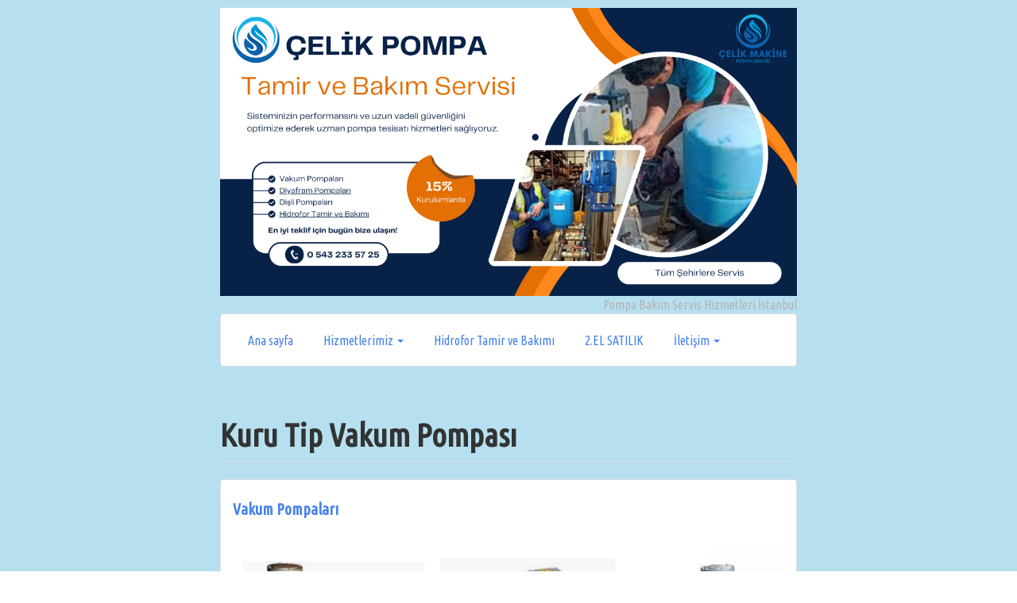

--- FILE ---
content_type: text/html; charset=UTF-8
request_url: https://pompabakimservisi.com/tag/kuru-tip-vakum-pompasi
body_size: 14332
content:
<!-- Global site tag (gtag.js) - Google Analytics -->
<script async src="https://www.googletagmanager.com/gtag/js?id=UA-139927242-2">
</script>
<script>
  window.dataLayer = window.dataLayer || [];
  function gtag(){dataLayer.push(arguments);}
  gtag('js', new Date());

  gtag('config', 'UA-139927242-2');
</script>
<!DOCTYPE html>
<!--[if IE 8]> <html class="lt-ie9" lang="tr"> <![endif]-->
<!--[if gt IE 8]><!--> <html lang="tr"> <!--<![endif]-->
<head>
    <meta charset="UTF-8" />
    <meta http-equiv="X-UA-Compatible" content="IE=edge">
		 <meta name="viewport" content="width=device-width, initial-scale=1.0">
        <link rel="profile" href="http://gmpg.org/xfn/11" />
 
	<title>Kuru Tip Vakum Pompası &#8211; ÇELİK POMPA TAMİR ve BAKIM SERVİSİ</title>
<meta name='robots' content='max-image-preview:large' />
<link rel='dns-prefetch' href='//fonts.googleapis.com' />
<link rel="alternate" type="application/rss+xml" title="ÇELİK POMPA TAMİR ve BAKIM SERVİSİ &raquo; akışı" href="https://pompabakimservisi.com/feed" />
<link rel="alternate" type="application/rss+xml" title="ÇELİK POMPA TAMİR ve BAKIM SERVİSİ &raquo; yorum akışı" href="https://pompabakimservisi.com/comments/feed" />
<link rel="alternate" type="application/rss+xml" title="ÇELİK POMPA TAMİR ve BAKIM SERVİSİ &raquo; Kuru Tip Vakum Pompası etiket akışı" href="https://pompabakimservisi.com/tag/kuru-tip-vakum-pompasi/feed" />
<style id='wp-img-auto-sizes-contain-inline-css' type='text/css'>
img:is([sizes=auto i],[sizes^="auto," i]){contain-intrinsic-size:3000px 1500px}
/*# sourceURL=wp-img-auto-sizes-contain-inline-css */
</style>
<style id='wp-emoji-styles-inline-css' type='text/css'>

	img.wp-smiley, img.emoji {
		display: inline !important;
		border: none !important;
		box-shadow: none !important;
		height: 1em !important;
		width: 1em !important;
		margin: 0 0.07em !important;
		vertical-align: -0.1em !important;
		background: none !important;
		padding: 0 !important;
	}
/*# sourceURL=wp-emoji-styles-inline-css */
</style>
<style id='wp-block-library-inline-css' type='text/css'>
:root{--wp-block-synced-color:#7a00df;--wp-block-synced-color--rgb:122,0,223;--wp-bound-block-color:var(--wp-block-synced-color);--wp-editor-canvas-background:#ddd;--wp-admin-theme-color:#007cba;--wp-admin-theme-color--rgb:0,124,186;--wp-admin-theme-color-darker-10:#006ba1;--wp-admin-theme-color-darker-10--rgb:0,107,160.5;--wp-admin-theme-color-darker-20:#005a87;--wp-admin-theme-color-darker-20--rgb:0,90,135;--wp-admin-border-width-focus:2px}@media (min-resolution:192dpi){:root{--wp-admin-border-width-focus:1.5px}}.wp-element-button{cursor:pointer}:root .has-very-light-gray-background-color{background-color:#eee}:root .has-very-dark-gray-background-color{background-color:#313131}:root .has-very-light-gray-color{color:#eee}:root .has-very-dark-gray-color{color:#313131}:root .has-vivid-green-cyan-to-vivid-cyan-blue-gradient-background{background:linear-gradient(135deg,#00d084,#0693e3)}:root .has-purple-crush-gradient-background{background:linear-gradient(135deg,#34e2e4,#4721fb 50%,#ab1dfe)}:root .has-hazy-dawn-gradient-background{background:linear-gradient(135deg,#faaca8,#dad0ec)}:root .has-subdued-olive-gradient-background{background:linear-gradient(135deg,#fafae1,#67a671)}:root .has-atomic-cream-gradient-background{background:linear-gradient(135deg,#fdd79a,#004a59)}:root .has-nightshade-gradient-background{background:linear-gradient(135deg,#330968,#31cdcf)}:root .has-midnight-gradient-background{background:linear-gradient(135deg,#020381,#2874fc)}:root{--wp--preset--font-size--normal:16px;--wp--preset--font-size--huge:42px}.has-regular-font-size{font-size:1em}.has-larger-font-size{font-size:2.625em}.has-normal-font-size{font-size:var(--wp--preset--font-size--normal)}.has-huge-font-size{font-size:var(--wp--preset--font-size--huge)}.has-text-align-center{text-align:center}.has-text-align-left{text-align:left}.has-text-align-right{text-align:right}.has-fit-text{white-space:nowrap!important}#end-resizable-editor-section{display:none}.aligncenter{clear:both}.items-justified-left{justify-content:flex-start}.items-justified-center{justify-content:center}.items-justified-right{justify-content:flex-end}.items-justified-space-between{justify-content:space-between}.screen-reader-text{border:0;clip-path:inset(50%);height:1px;margin:-1px;overflow:hidden;padding:0;position:absolute;width:1px;word-wrap:normal!important}.screen-reader-text:focus{background-color:#ddd;clip-path:none;color:#444;display:block;font-size:1em;height:auto;left:5px;line-height:normal;padding:15px 23px 14px;text-decoration:none;top:5px;width:auto;z-index:100000}html :where(.has-border-color){border-style:solid}html :where([style*=border-top-color]){border-top-style:solid}html :where([style*=border-right-color]){border-right-style:solid}html :where([style*=border-bottom-color]){border-bottom-style:solid}html :where([style*=border-left-color]){border-left-style:solid}html :where([style*=border-width]){border-style:solid}html :where([style*=border-top-width]){border-top-style:solid}html :where([style*=border-right-width]){border-right-style:solid}html :where([style*=border-bottom-width]){border-bottom-style:solid}html :where([style*=border-left-width]){border-left-style:solid}html :where(img[class*=wp-image-]){height:auto;max-width:100%}:where(figure){margin:0 0 1em}html :where(.is-position-sticky){--wp-admin--admin-bar--position-offset:var(--wp-admin--admin-bar--height,0px)}@media screen and (max-width:600px){html :where(.is-position-sticky){--wp-admin--admin-bar--position-offset:0px}}

/*# sourceURL=wp-block-library-inline-css */
</style><style id='global-styles-inline-css' type='text/css'>
:root{--wp--preset--aspect-ratio--square: 1;--wp--preset--aspect-ratio--4-3: 4/3;--wp--preset--aspect-ratio--3-4: 3/4;--wp--preset--aspect-ratio--3-2: 3/2;--wp--preset--aspect-ratio--2-3: 2/3;--wp--preset--aspect-ratio--16-9: 16/9;--wp--preset--aspect-ratio--9-16: 9/16;--wp--preset--color--black: #000000;--wp--preset--color--cyan-bluish-gray: #abb8c3;--wp--preset--color--white: #ffffff;--wp--preset--color--pale-pink: #f78da7;--wp--preset--color--vivid-red: #cf2e2e;--wp--preset--color--luminous-vivid-orange: #ff6900;--wp--preset--color--luminous-vivid-amber: #fcb900;--wp--preset--color--light-green-cyan: #7bdcb5;--wp--preset--color--vivid-green-cyan: #00d084;--wp--preset--color--pale-cyan-blue: #8ed1fc;--wp--preset--color--vivid-cyan-blue: #0693e3;--wp--preset--color--vivid-purple: #9b51e0;--wp--preset--gradient--vivid-cyan-blue-to-vivid-purple: linear-gradient(135deg,rgb(6,147,227) 0%,rgb(155,81,224) 100%);--wp--preset--gradient--light-green-cyan-to-vivid-green-cyan: linear-gradient(135deg,rgb(122,220,180) 0%,rgb(0,208,130) 100%);--wp--preset--gradient--luminous-vivid-amber-to-luminous-vivid-orange: linear-gradient(135deg,rgb(252,185,0) 0%,rgb(255,105,0) 100%);--wp--preset--gradient--luminous-vivid-orange-to-vivid-red: linear-gradient(135deg,rgb(255,105,0) 0%,rgb(207,46,46) 100%);--wp--preset--gradient--very-light-gray-to-cyan-bluish-gray: linear-gradient(135deg,rgb(238,238,238) 0%,rgb(169,184,195) 100%);--wp--preset--gradient--cool-to-warm-spectrum: linear-gradient(135deg,rgb(74,234,220) 0%,rgb(151,120,209) 20%,rgb(207,42,186) 40%,rgb(238,44,130) 60%,rgb(251,105,98) 80%,rgb(254,248,76) 100%);--wp--preset--gradient--blush-light-purple: linear-gradient(135deg,rgb(255,206,236) 0%,rgb(152,150,240) 100%);--wp--preset--gradient--blush-bordeaux: linear-gradient(135deg,rgb(254,205,165) 0%,rgb(254,45,45) 50%,rgb(107,0,62) 100%);--wp--preset--gradient--luminous-dusk: linear-gradient(135deg,rgb(255,203,112) 0%,rgb(199,81,192) 50%,rgb(65,88,208) 100%);--wp--preset--gradient--pale-ocean: linear-gradient(135deg,rgb(255,245,203) 0%,rgb(182,227,212) 50%,rgb(51,167,181) 100%);--wp--preset--gradient--electric-grass: linear-gradient(135deg,rgb(202,248,128) 0%,rgb(113,206,126) 100%);--wp--preset--gradient--midnight: linear-gradient(135deg,rgb(2,3,129) 0%,rgb(40,116,252) 100%);--wp--preset--font-size--small: 13px;--wp--preset--font-size--medium: 20px;--wp--preset--font-size--large: 36px;--wp--preset--font-size--x-large: 42px;--wp--preset--spacing--20: 0.44rem;--wp--preset--spacing--30: 0.67rem;--wp--preset--spacing--40: 1rem;--wp--preset--spacing--50: 1.5rem;--wp--preset--spacing--60: 2.25rem;--wp--preset--spacing--70: 3.38rem;--wp--preset--spacing--80: 5.06rem;--wp--preset--shadow--natural: 6px 6px 9px rgba(0, 0, 0, 0.2);--wp--preset--shadow--deep: 12px 12px 50px rgba(0, 0, 0, 0.4);--wp--preset--shadow--sharp: 6px 6px 0px rgba(0, 0, 0, 0.2);--wp--preset--shadow--outlined: 6px 6px 0px -3px rgb(255, 255, 255), 6px 6px rgb(0, 0, 0);--wp--preset--shadow--crisp: 6px 6px 0px rgb(0, 0, 0);}:where(.is-layout-flex){gap: 0.5em;}:where(.is-layout-grid){gap: 0.5em;}body .is-layout-flex{display: flex;}.is-layout-flex{flex-wrap: wrap;align-items: center;}.is-layout-flex > :is(*, div){margin: 0;}body .is-layout-grid{display: grid;}.is-layout-grid > :is(*, div){margin: 0;}:where(.wp-block-columns.is-layout-flex){gap: 2em;}:where(.wp-block-columns.is-layout-grid){gap: 2em;}:where(.wp-block-post-template.is-layout-flex){gap: 1.25em;}:where(.wp-block-post-template.is-layout-grid){gap: 1.25em;}.has-black-color{color: var(--wp--preset--color--black) !important;}.has-cyan-bluish-gray-color{color: var(--wp--preset--color--cyan-bluish-gray) !important;}.has-white-color{color: var(--wp--preset--color--white) !important;}.has-pale-pink-color{color: var(--wp--preset--color--pale-pink) !important;}.has-vivid-red-color{color: var(--wp--preset--color--vivid-red) !important;}.has-luminous-vivid-orange-color{color: var(--wp--preset--color--luminous-vivid-orange) !important;}.has-luminous-vivid-amber-color{color: var(--wp--preset--color--luminous-vivid-amber) !important;}.has-light-green-cyan-color{color: var(--wp--preset--color--light-green-cyan) !important;}.has-vivid-green-cyan-color{color: var(--wp--preset--color--vivid-green-cyan) !important;}.has-pale-cyan-blue-color{color: var(--wp--preset--color--pale-cyan-blue) !important;}.has-vivid-cyan-blue-color{color: var(--wp--preset--color--vivid-cyan-blue) !important;}.has-vivid-purple-color{color: var(--wp--preset--color--vivid-purple) !important;}.has-black-background-color{background-color: var(--wp--preset--color--black) !important;}.has-cyan-bluish-gray-background-color{background-color: var(--wp--preset--color--cyan-bluish-gray) !important;}.has-white-background-color{background-color: var(--wp--preset--color--white) !important;}.has-pale-pink-background-color{background-color: var(--wp--preset--color--pale-pink) !important;}.has-vivid-red-background-color{background-color: var(--wp--preset--color--vivid-red) !important;}.has-luminous-vivid-orange-background-color{background-color: var(--wp--preset--color--luminous-vivid-orange) !important;}.has-luminous-vivid-amber-background-color{background-color: var(--wp--preset--color--luminous-vivid-amber) !important;}.has-light-green-cyan-background-color{background-color: var(--wp--preset--color--light-green-cyan) !important;}.has-vivid-green-cyan-background-color{background-color: var(--wp--preset--color--vivid-green-cyan) !important;}.has-pale-cyan-blue-background-color{background-color: var(--wp--preset--color--pale-cyan-blue) !important;}.has-vivid-cyan-blue-background-color{background-color: var(--wp--preset--color--vivid-cyan-blue) !important;}.has-vivid-purple-background-color{background-color: var(--wp--preset--color--vivid-purple) !important;}.has-black-border-color{border-color: var(--wp--preset--color--black) !important;}.has-cyan-bluish-gray-border-color{border-color: var(--wp--preset--color--cyan-bluish-gray) !important;}.has-white-border-color{border-color: var(--wp--preset--color--white) !important;}.has-pale-pink-border-color{border-color: var(--wp--preset--color--pale-pink) !important;}.has-vivid-red-border-color{border-color: var(--wp--preset--color--vivid-red) !important;}.has-luminous-vivid-orange-border-color{border-color: var(--wp--preset--color--luminous-vivid-orange) !important;}.has-luminous-vivid-amber-border-color{border-color: var(--wp--preset--color--luminous-vivid-amber) !important;}.has-light-green-cyan-border-color{border-color: var(--wp--preset--color--light-green-cyan) !important;}.has-vivid-green-cyan-border-color{border-color: var(--wp--preset--color--vivid-green-cyan) !important;}.has-pale-cyan-blue-border-color{border-color: var(--wp--preset--color--pale-cyan-blue) !important;}.has-vivid-cyan-blue-border-color{border-color: var(--wp--preset--color--vivid-cyan-blue) !important;}.has-vivid-purple-border-color{border-color: var(--wp--preset--color--vivid-purple) !important;}.has-vivid-cyan-blue-to-vivid-purple-gradient-background{background: var(--wp--preset--gradient--vivid-cyan-blue-to-vivid-purple) !important;}.has-light-green-cyan-to-vivid-green-cyan-gradient-background{background: var(--wp--preset--gradient--light-green-cyan-to-vivid-green-cyan) !important;}.has-luminous-vivid-amber-to-luminous-vivid-orange-gradient-background{background: var(--wp--preset--gradient--luminous-vivid-amber-to-luminous-vivid-orange) !important;}.has-luminous-vivid-orange-to-vivid-red-gradient-background{background: var(--wp--preset--gradient--luminous-vivid-orange-to-vivid-red) !important;}.has-very-light-gray-to-cyan-bluish-gray-gradient-background{background: var(--wp--preset--gradient--very-light-gray-to-cyan-bluish-gray) !important;}.has-cool-to-warm-spectrum-gradient-background{background: var(--wp--preset--gradient--cool-to-warm-spectrum) !important;}.has-blush-light-purple-gradient-background{background: var(--wp--preset--gradient--blush-light-purple) !important;}.has-blush-bordeaux-gradient-background{background: var(--wp--preset--gradient--blush-bordeaux) !important;}.has-luminous-dusk-gradient-background{background: var(--wp--preset--gradient--luminous-dusk) !important;}.has-pale-ocean-gradient-background{background: var(--wp--preset--gradient--pale-ocean) !important;}.has-electric-grass-gradient-background{background: var(--wp--preset--gradient--electric-grass) !important;}.has-midnight-gradient-background{background: var(--wp--preset--gradient--midnight) !important;}.has-small-font-size{font-size: var(--wp--preset--font-size--small) !important;}.has-medium-font-size{font-size: var(--wp--preset--font-size--medium) !important;}.has-large-font-size{font-size: var(--wp--preset--font-size--large) !important;}.has-x-large-font-size{font-size: var(--wp--preset--font-size--x-large) !important;}
/*# sourceURL=global-styles-inline-css */
</style>

<style id='classic-theme-styles-inline-css' type='text/css'>
/*! This file is auto-generated */
.wp-block-button__link{color:#fff;background-color:#32373c;border-radius:9999px;box-shadow:none;text-decoration:none;padding:calc(.667em + 2px) calc(1.333em + 2px);font-size:1.125em}.wp-block-file__button{background:#32373c;color:#fff;text-decoration:none}
/*# sourceURL=/wp-includes/css/classic-themes.min.css */
</style>
<link rel='stylesheet' id='google-webfonts-css' href='https://fonts.googleapis.com/css?family=Ubuntu+Condensed%3A300%2C400%2C700%7C&#038;subset=latin%2Clatin-ext&#038;ver=6.9' type='text/css' media='all' />
<link rel='stylesheet' id='bootstrap-css' href='https://pompabakimservisi.com/wp-content/themes/firmasite/assets/themes/readable/bootstrap.min.css?ver=6.9' type='text/css' media='all' />
<link rel='stylesheet' id='firmasite-style-css' href='https://pompabakimservisi.com/wp-content/themes/firmasite/style.css?ver=6.9' type='text/css' media='all' />
	<style id="custom-custom-css" type="text/css" media="screen">
		</style>
			<style type="text/css" media="screen">
							body, h1, h2, h3, h4, h5, h6, .btn, .navbar { font-family: Ubuntu Condensed,sans-serif !important;}
						           </style>
			<script type="text/javascript" src="https://pompabakimservisi.com/wp-includes/js/jquery/jquery.min.js?ver=3.7.1" id="jquery-core-js"></script>
<script type="text/javascript" src="https://pompabakimservisi.com/wp-includes/js/jquery/jquery-migrate.min.js?ver=3.4.1" id="jquery-migrate-js"></script>
<link rel="https://api.w.org/" href="https://pompabakimservisi.com/wp-json/" /><link rel="alternate" title="JSON" type="application/json" href="https://pompabakimservisi.com/wp-json/wp/v2/tags/55" /><link rel="EditURI" type="application/rsd+xml" title="RSD" href="https://pompabakimservisi.com/xmlrpc.php?rsd" />
<meta name="generator" content="WordPress 6.9" />
<style type="text/css" id="custom-background-css">
body.custom-background { background-image: url("https://pompabakimservisi.com/wp-content/uploads/2025/03/1.png"); background-position: left top; background-size: cover; background-repeat: no-repeat; background-attachment: fixed; }
</style>
	<!-- Call Now Button 1.5.5 (https://callnowbutton.com) [renderer:cloud, id:domain_e789c7d9_c790_472b_b969_45de32238a04]-->
<script data-cnb-version="1.5.5" type="text/javascript" async="async" src="https://user.callnowbutton.com/domain_e789c7d9_c790_472b_b969_45de32238a04.js?dbver=1739990883"></script>
		<script type="text/javascript">
			function visible_lg(){ return (jQuery("#visible-lg").css("display") === "block") ? true : false; }
			function visible_md(){ return (jQuery("#visible-md").css("display") === "block") ? true : false; }
			function visible_sm(){ return (jQuery("#visible-sm").css("display") === "block") ? true : false; }
			function visible_xs(){ return (jQuery("#visible-xs").css("display") === "block") ? true : false; }
			
			// http://remysharp.com/2010/07/21/throttling-function-calls/
			function throttle(d,a,h){a||(a=250);var b,e;return function(){var f=h||this,c=+new Date,g=arguments;b&&c<b+a?(clearTimeout(e),e=setTimeout(function(){b=c;d.apply(f,g)},a)):(b=c,d.apply(f,g))}};
        </script>
		<link rel="icon" href="https://pompabakimservisi.com/wp-content/uploads/2025/03/celik_makine_logo512x512.jpg" sizes="32x32" />
<link rel="icon" href="https://pompabakimservisi.com/wp-content/uploads/2025/03/celik_makine_logo512x512.jpg" sizes="192x192" />
<link rel="apple-touch-icon" href="https://pompabakimservisi.com/wp-content/uploads/2025/03/celik_makine_logo512x512.jpg" />
<meta name="msapplication-TileImage" content="https://pompabakimservisi.com/wp-content/uploads/2025/03/celik_makine_logo512x512.jpg" />
</head>

<body class="archive tag tag-kuru-tip-vakum-pompasi tag-55 custom-background wp-theme-firmasite">

<a href="#primary" class="sr-only">İçeriğe atla</a>

<div id="page" class="hfeed site site-only-content readable-theme">

	    
	<header id="masthead" class="site-header" role="banner">
  <div id="masthead-inner" class="container">

      
    <div id="logo" class="pull-left">         
        <a href="https://pompabakimservisi.com/" title="ÇELİK POMPA TAMİR ve BAKIM SERVİSİ" rel="home" id="logo-link" class="logo" data-section="body">
                        <img src="https://pompabakimservisi.com/wp-content/uploads/2025/03/celik_pompa_banner2.png" alt="Pompa Bakım Servis Hizmetleri İstanbul" title="ÇELİK POMPA TAMİR ve BAKIM SERVİSİ" id="logo-img" />
                     </a>
    </div>
    
        
    <div id="logo-side" class="pull-right">
       
              	<div id="site-description" class="no-margin-bot text-right text-muted hidden-xs hidden-sm hidden-fixed-top">Pompa Bakım Servis Hizmetleri İstanbul</div>
       
                  
    </div>
    
        
    <div id="navbar-splitter" class="clearfix hidden-fixed-top"></div>
    
                <nav id="mainmenu" role="navigation" class="site-navigation main-navigation navbar  navbar-default">          
              <div class="navbar-header">
                  <button type="button" class="navbar-toggle collapsed" data-toggle="collapse" data-target="#nav-main">
                    <span class="sr-only">Navigasyonu değiştir</span>
                    <span class="icon-bar"></span>
                    <span class="icon-bar"></span>
                    <span class="icon-bar"></span>
                  </button>
              </div>                
              <div id="nav-main" class="collapse navbar-collapse" role="navigation">
                <ul id="menu-ust-menu" class="nav navbar-nav"><li class="menu-ana-sayfa"><a href="http://pompabakimservisi.com/">Ana sayfa</a></li>
<li class="dropdown menu-hizmetlerimiz"><a class="dropdown-toggle" data-toggle="dropdown" data-target="#" href="http://pompabakimservisi.com/pompa/pompa-tamir-ve-bakim-servis-hizmetleri.html">Hizmetlerimiz <b class="caret"></b></a>
<ul class="dropdown-menu">
	<li class="menu-hidrolik-pompalari"><a href="https://pompabakimservisi.com/hidrolik-pompalari">HİDROLİK POMPALARI</a></li>
	<li class="menu-disli-pompalari"><a href="https://pompabakimservisi.com/disli-pompalari">DİŞLİ POMPALARI</a></li>
	<li class="menu-vakum-pompalari"><a href="https://pompabakimservisi.com/vakum-pompalari.html">VAKUM POMPALARI</a></li>
	<li class="menu-vakum-komponentleri"><a href="https://pompabakimservisi.com/vakum-komponentleri.html">Vakum Komponentleri</a></li>
	<li class="menu-diyafram-pompalari"><a href="https://pompabakimservisi.com/diyafram-pompalari">DİYAFRAM POMPALARI</a></li>
	<li class="menu-blower-pompalari"><a href="https://pompabakimservisi.com/blower-pompalari.html">BLOWER POMPALARI</a></li>
</ul>
</li>
<li class="menu-hidrofor-tamir-ve-bakimi"><a href="http://pompabakimservisi.com/hidrofor/hidrofor-tamir-bakim-servisi.html">Hidrofor Tamir ve Bakımı</a></li>
<li class="menu-2-el-satilik"><a href="https://pompabakimservisi.com/2-el-satilik.html">2.EL SATILIK</a></li>
<li class="dropdown menu-iletisim"><a class="dropdown-toggle" data-toggle="dropdown" data-target="#" href="https://pompabakimservisi.com/bize-ulasin">İletişim <b class="caret"></b></a>
<ul class="dropdown-menu">
	<li class="menu-bize-ulasin"><a href="https://pompabakimservisi.com/bize-ulasin">Bize ulaşın</a></li>
	<li class="menu-hakkimizda"><a href="https://pompabakimservisi.com/hakkimizda">Hakkımızda</a></li>
	<li class="menu-referanslarimiz"><a href="https://pompabakimservisi.com/referanslarimiz.html">Referanslarımız</a></li>
</ul>
</li>
</ul>              </div>
            </nav>    <!-- .site-navigation .main-navigation --> 
              
        
  </div>
</header><!-- #masthead .site-header -->
    
	    
	<div id="main" class="site-main container">
        <div class="row">
            

		<div id="primary" class="content-area clearfix col-xs-12 col-md-12">
			
			                    <header class="archive-header">
            <h1 class="page-header page-title archive-title"><strong>Kuru Tip Vakum Pompası</strong><small></small></h1>
        </header><!-- .archive-header -->
	
			

								
					 
<article id="post-575" class="loop_list post-575 post type-post status-publish format-standard hentry category-genel category-hidrofor category-pompa category-tamir tag-asit-pompasi-tamir-servisi tag-atik-gaz-tahliye-pompasi tag-atik-su-pompasi tag-celik-pompa tag-celik-pompa-istanbul tag-cift-kademeli-pompa-tamir-servisi tag-deniz-sanzimani-pompasi-tamir-servisi tag-devlet-hastanesi-pompa-bakimi tag-dikey-kademeli-pompa-tamir-servisi tag-disli-pompa-tamir-servisi tag-diyaframli-pompa tag-diyaframli-vakum-pompasi tag-en-ucuz-pompa-bakimi tag-flowserve-pompa-tamir-ve-bakimi tag-flygt-pompa-tamir-ve-bakimi tag-grundfos-pompa-tamir-ve-bakimi tag-hidrofor-motoru tag-hidrofor-pompa-servisi tag-hidrofor-pompa-tamiri tag-hidrofor-pompalari tag-hidrofor-pompasi tag-hidrofor-tamir-bakimi tag-hidrofor-tamircisi tag-kademeli-hidrofor-pompa tag-kazan-tamiri tag-kizgin-yag-pompasi tag-klapeli-pompa-tamir-servisi tag-klima-vakum-pompasi tag-ksb-pompa-tamir-ve-bakimi tag-kuru-tip-vakum-pompasi tag-paslanmaz-temiz-su-dalgic-pompa-tamir-servisi tag-pompa-bakim-servisi tag-pompa-istanbul tag-pompa-servisi tag-pompa-tamir-servisi tag-pompa-tamircisi-istanbul tag-pompa-tamiri tag-pompa-tamiri-istanbul tag-pompa-ustasi tag-pprc-boru-tesisati-ve-kazan-tamiri tag-putzmeister-pompa-tamir-ve-bakimi tag-roots-tip-vakum-pompasi tag-roper-pompa-tamir-ve-bakimi tag-salyangoz-pompa-tamiri tag-sirkulasyon-pompasi tag-sicak-su-santrifuj-pompa-tamir-servisi tag-su-pompalari tag-su-pompalari-tamir-servisi tag-su-pompasi-istanbul tag-sulu-tip-sivi-halkali-vakum-pompa tag-sulzer-pompa-tamir-ve-bakimi tag-vakum-komponentleri tag-vakum-pompalari tag-vakum-pompasi tag-weir-pompa-tamir-ve-bakimi tag-wilo-pompa-tamir-ve-bakimi tag-yagli-tip-vakum-pompasi tag-yagli-vakum-pompalari-hidrofor-pompa-bakimi">
 <div class="panel panel-default">
   <div class="panel-body clearfix">
	    <div class="fs-have-thumbnail">
        <header class="entry-header">
            <h4 class="entry-title"><strong><a href="https://pompabakimservisi.com/pompa-cesitleri.html" title="Vakum Pompaları için kalıcı bağlantı" rel="bookmark">Vakum Pompaları</a></strong></h4>
        </header>
        <div class="entry-content">
            
<div class="wp-block-image"><figure class="aligncenter"><img fetchpriority="high" decoding="async" width="700" height="300" src="http://pompabakimservisi.com/wp-content/uploads/2019/10/vakum-pompalari.png" alt="" class="wp-image-462" srcset="https://pompabakimservisi.com/wp-content/uploads/2019/10/vakum-pompalari.png 700w, https://pompabakimservisi.com/wp-content/uploads/2019/10/vakum-pompalari-300x129.png 300w" sizes="(max-width: 700px) 100vw, 700px" /></figure></div>


<div class="uk-grid-large uk-grid-margin-large uk-grid uk-grid-stack">
<div class="uk-width-1-1@l uk-first-column">
<h1 class="uk-text-left uk-h2 uk-heading-line uk-text-primary uk-scrollspy-inview uk-animation-slide-top">Vakum Pompaları ve Blower Hizmetleri</h1>
</div>
</div>
<div class="uk-grid-margin uk-grid uk-grid-stack">
<div class="uk-width-1-1@m uk-grid-item-match uk-flex-middle uk-first-column">
<div class="uk-panel">
<div class="uk-margin-small uk-text-lead uk-scrollspy-inview uk-animation-slide-right">
<p>&nbsp; Vakum pompaları, blowerlar ve Variair frekans konverter konularında, deneyimli ve eğitimli personelimiz ile en doğru ve verimli hizmeti sunuyoruz.</p>
<p>&nbsp; Dünyaca kabul görmüş üretici kurumlardan <b>vakum-kompresör sistemleri</b>&nbsp;üzerine yurtdışında sertifikasyon eğitimlerini tamamlamış olan yetkin personelimiz, sizlere en verimli hizmeti vermek üzere yanınızdadır.</p>
</div>
</div>
</div>
</div>
<p>[metaslider id=36]</p>
<h1 class="page-header page-title entry-title" style="text-align: center;"><span style="color: #ff0000;"><strong>POMPA TAMİRİ ve BAKIM </strong></span></h1>
<h1 class="page-header page-title entry-title" style="text-align: center;"><span style="color: #ff0000;"><strong>SERVİS HİZMETLERİ</strong></span></h1>
<p style="text-align: center;">
</p><p style="text-align: center;"><img decoding="async" class="alignnone wp-image-356 size-full" src="https://pompabakimservisi.com/wp-content/uploads/2018/12/pompa-tamir.png" alt="" width="700" height="300" srcset="https://pompabakimservisi.com/wp-content/uploads/2018/12/pompa-tamir.png 700w, https://pompabakimservisi.com/wp-content/uploads/2018/12/pompa-tamir-300x129.png 300w" sizes="(max-width: 700px) 100vw, 700px" /></p>
<p>&nbsp; Pompa Tamir Servisimiz, tüm pompaların tamiri, yedek parça ile hareketli iç takım parçalarını orjinaline uygun olarak imal ve tedariğini yapmaktadır. Pompa Tamir ve Bakımının yanında pompa satışınıda kapsayan çeşitli hizmetler sunar.</p>
<p>Deneyimli personelimiz çeşitli pompa tamir, bakım, servis ve onarımını yapabilecek mekanik bilgilere sahiptir. Pompa Tamir Servisi hizmetinde ki amacımız; sağladığımız bu hizmetlerle, pompaların kullanım ömürlerini uzatmak ve aynı zamanda müşterilerimize zaman ve maliyet tasarrufunu sağlamaktır. Pompa tamir servisimiz İstanbulda olmakla beraber, tüm ülkeye tamir , bakım, ve onarım&nbsp;&nbsp;servisi hizmeti sağlamaktadır. Arızalı pompalarınızı bize gönderin veya biz gelelim, pompalarda oluşan arızalara profesyönel, hızlı ve ekonomik çözümler sunalım.</p>
<p><strong><span style="color: #ff0000;">Pompa Tamir Servis Hizmetleri</span><br></strong></p>
<ul>
<li style="list-style-type: none;">
<ul>
<li>Mekanik keçe değişimi</li>
<li>Rulman değişimi</li>
<li>Pompa motoru bobinaj sarımı</li>
<li>Pompa şamandra değişimi</li>
<li>Kablo onarımı ve değişimi</li>
<li>Pompa fanı revizyonu ve değişimi</li>
<li>Pompa mili revizyonu</li>
<li>Pompa difüzör revizyonu ve değişimi</li>
<li>Koruyucu bakım</li>
<li>Kumlama</li>
<li>Kaynak</li>
<li>Koruyucu bakım</li>
<li>Periyodik bakım anlaşmaları</li>
<li>Pompa demontaj ve montajı</li>
<li>Yerinden pompa alımı ve müşteriye pompa teslimi</li>
</ul>
</li>
</ul>                                </div>
     </div>
   </div>
   <div class="panel-footer entry-meta">
        <small>
                <span class="loop-category"><span class="icon-folder-open"></span>  <a class="label label-info" href="https://pompabakimservisi.com/category/genel"><span>Genel</span></a> <a class="label label-info" href="https://pompabakimservisi.com/category/hidrofor"><span>hidrofor</span></a> <a class="label label-info" href="https://pompabakimservisi.com/category/pompa"><span>Pompa</span></a> <a class="label label-info" href="https://pompabakimservisi.com/category/tamir"><span>Tamir</span></a> </span>        <span class="loop-author"> | <span class="icon-user"></span> <span class="author vcard"><a class="url fn n" href="https://pompabakimservisi.com/author/yonetim">Çelik Makine</a></span></span>
        <span class="loop-date"> | <span class="icon-calendar"></span> <time class="entry-date published updated" datetime="2020-10-12T20:50:34+03:00">12 Ekim 2020</time></span>
		          <span class="loop-tags"> | <span class="icon-tags"></span> &nbsp;   <a class="label label-info" href="https://pompabakimservisi.com/tag/asit-pompasi-tamir-servisi"><span>Asit Pompası Tamir Servisi</span></a> <a class="label label-info" href="https://pompabakimservisi.com/tag/atik-gaz-tahliye-pompasi"><span>Atık Gaz Tahliye Pompası</span></a> <a class="label label-info" href="https://pompabakimservisi.com/tag/atik-su-pompasi"><span>Atık Su Pompası</span></a> <a class="label label-info" href="https://pompabakimservisi.com/tag/celik-pompa"><span>Çelik Pompa</span></a> <a class="label label-info" href="https://pompabakimservisi.com/tag/celik-pompa-istanbul"><span>Çelik Pompa İstanbul</span></a> <a class="label label-info" href="https://pompabakimservisi.com/tag/cift-kademeli-pompa-tamir-servisi"><span>Çift Kademeli Pompa Tamir Servisi</span></a> <a class="label label-info" href="https://pompabakimservisi.com/tag/deniz-sanzimani-pompasi-tamir-servisi"><span>Deniz Şanzımanı Pompası Tamir Servisi</span></a> <a class="label label-info" href="https://pompabakimservisi.com/tag/devlet-hastanesi-pompa-bakimi"><span>Devlet Hastanesi Pompa Bakımı</span></a> <a class="label label-info" href="https://pompabakimservisi.com/tag/dikey-kademeli-pompa-tamir-servisi"><span>Dikey Kademeli Pompa Tamir Servisi</span></a> <a class="label label-info" href="https://pompabakimservisi.com/tag/disli-pompa-tamir-servisi"><span>Dişli Pompa Tamir Servisi</span></a> <a class="label label-info" href="https://pompabakimservisi.com/tag/diyaframli-pompa"><span>Diyaframlı Pompa</span></a> <a class="label label-info" href="https://pompabakimservisi.com/tag/diyaframli-vakum-pompasi"><span>Diyaframlı Vakum Pompası</span></a> <a class="label label-info" href="https://pompabakimservisi.com/tag/en-ucuz-pompa-bakimi"><span>en ucuz pompa bakımı</span></a> <a class="label label-info" href="https://pompabakimservisi.com/tag/flowserve-pompa-tamir-ve-bakimi"><span>Flowserve Pompa Tamir ve Bakımı</span></a> <a class="label label-info" href="https://pompabakimservisi.com/tag/flygt-pompa-tamir-ve-bakimi"><span>Flygt Pompa Tamir ve Bakımı</span></a> <a class="label label-info" href="https://pompabakimservisi.com/tag/grundfos-pompa-tamir-ve-bakimi"><span>Grundfos Pompa Tamir ve Bakımı</span></a> <a class="label label-info" href="https://pompabakimservisi.com/tag/hidrofor-motoru"><span>Hidrofor Motoru</span></a> <a class="label label-info" href="https://pompabakimservisi.com/tag/hidrofor-pompa-servisi"><span>Hidrofor Pompa Servisi</span></a> <a class="label label-info" href="https://pompabakimservisi.com/tag/hidrofor-pompa-tamiri"><span>Hidrofor Pompa Tamiri</span></a> <a class="label label-info" href="https://pompabakimservisi.com/tag/hidrofor-pompalari"><span>Hidrofor Pompaları</span></a> <a class="label label-info" href="https://pompabakimservisi.com/tag/hidrofor-pompasi"><span>Hidrofor Pompası</span></a> <a class="label label-info" href="https://pompabakimservisi.com/tag/hidrofor-tamir-bakimi"><span>Hidrofor Tamir Bakımı</span></a> <a class="label label-info" href="https://pompabakimservisi.com/tag/hidrofor-tamircisi"><span>Hidrofor Tamircisi</span></a> <a class="label label-info" href="https://pompabakimservisi.com/tag/kademeli-hidrofor-pompa"><span>Kademeli Hidrofor Pompa</span></a> <a class="label label-info" href="https://pompabakimservisi.com/tag/kazan-tamiri"><span>Kazan Tamiri</span></a> <a class="label label-info" href="https://pompabakimservisi.com/tag/kizgin-yag-pompasi"><span>Kızgın yağ Pompası</span></a> <a class="label label-info" href="https://pompabakimservisi.com/tag/klapeli-pompa-tamir-servisi"><span>Klapeli Pompa Tamir Servisi</span></a> <a class="label label-info" href="https://pompabakimservisi.com/tag/klima-vakum-pompasi"><span>Klima Vakum Pompası</span></a> <a class="label label-info" href="https://pompabakimservisi.com/tag/ksb-pompa-tamir-ve-bakimi"><span>KSB Pompa Tamir ve Bakımı</span></a> <a class="label label-info" href="https://pompabakimservisi.com/tag/kuru-tip-vakum-pompasi"><span>Kuru Tip Vakum Pompası</span></a> <a class="label label-info" href="https://pompabakimservisi.com/tag/paslanmaz-temiz-su-dalgic-pompa-tamir-servisi"><span>Paslanmaz Temiz Su Dalgıç Pompa Tamir Servisi</span></a> <a class="label label-info" href="https://pompabakimservisi.com/tag/pompa-bakim-servisi"><span>Pompa bakım servisi</span></a> <a class="label label-info" href="https://pompabakimservisi.com/tag/pompa-istanbul"><span>Pompa İstanbul</span></a> <a class="label label-info" href="https://pompabakimservisi.com/tag/pompa-servisi"><span>Pompa Servisi</span></a> <a class="label label-info" href="https://pompabakimservisi.com/tag/pompa-tamir-servisi"><span>Pompa Tamir Servisi</span></a> <a class="label label-info" href="https://pompabakimservisi.com/tag/pompa-tamircisi-istanbul"><span>pompa tamircisi istanbul</span></a> <a class="label label-info" href="https://pompabakimservisi.com/tag/pompa-tamiri"><span>Pompa tamiri</span></a> <a class="label label-info" href="https://pompabakimservisi.com/tag/pompa-tamiri-istanbul"><span>pompa tamiri istanbul</span></a> <a class="label label-info" href="https://pompabakimservisi.com/tag/pompa-ustasi"><span>Pompa Ustası</span></a> <a class="label label-info" href="https://pompabakimservisi.com/tag/pprc-boru-tesisati-ve-kazan-tamiri"><span>Pprc Boru Tesisatı ve Kazan Tamiri</span></a> <a class="label label-info" href="https://pompabakimservisi.com/tag/putzmeister-pompa-tamir-ve-bakimi"><span>Putzmeister Pompa Tamir ve Bakımı</span></a> <a class="label label-info" href="https://pompabakimservisi.com/tag/roots-tip-vakum-pompasi"><span>Roots Tip Vakum Pompası</span></a> <a class="label label-info" href="https://pompabakimservisi.com/tag/roper-pompa-tamir-ve-bakimi"><span>Roper Pompa Tamir ve Bakımı</span></a> <a class="label label-info" href="https://pompabakimservisi.com/tag/salyangoz-pompa-tamiri"><span>Salyangoz Pompa Tamiri</span></a> <a class="label label-info" href="https://pompabakimservisi.com/tag/sirkulasyon-pompasi"><span>Sirkülasyon Pompası</span></a> <a class="label label-info" href="https://pompabakimservisi.com/tag/sicak-su-santrifuj-pompa-tamir-servisi"><span>Sıcak Su Santrifüj Pompa Tamir Servisi</span></a> <a class="label label-info" href="https://pompabakimservisi.com/tag/su-pompalari"><span>Su Pompaları</span></a> <a class="label label-info" href="https://pompabakimservisi.com/tag/su-pompalari-tamir-servisi"><span>Su Pompaları Tamir Servisi</span></a> <a class="label label-info" href="https://pompabakimservisi.com/tag/su-pompasi-istanbul"><span>su pompası istanbul</span></a> <a class="label label-info" href="https://pompabakimservisi.com/tag/sulu-tip-sivi-halkali-vakum-pompa"><span>Sulu Tip Sıvı Halkalı Vakum Pompa</span></a> <a class="label label-info" href="https://pompabakimservisi.com/tag/sulzer-pompa-tamir-ve-bakimi"><span>Sulzer Pompa Tamir ve Bakımı</span></a> <a class="label label-info" href="https://pompabakimservisi.com/tag/vakum-komponentleri"><span>Vakum Komponentleri</span></a> <a class="label label-info" href="https://pompabakimservisi.com/tag/vakum-pompalari"><span>vakum pompaları</span></a> <a class="label label-info" href="https://pompabakimservisi.com/tag/vakum-pompasi"><span>vakum pompası</span></a> <a class="label label-info" href="https://pompabakimservisi.com/tag/weir-pompa-tamir-ve-bakimi"><span>Weir Pompa Tamir ve Bakımı</span></a> <a class="label label-info" href="https://pompabakimservisi.com/tag/wilo-pompa-tamir-ve-bakimi"><span>Wilo Pompa Tamir ve Bakımı</span></a> <a class="label label-info" href="https://pompabakimservisi.com/tag/yagli-tip-vakum-pompasi"><span>Yağlı Tip Vakum Pompası</span></a> <a class="label label-info" href="https://pompabakimservisi.com/tag/yagli-vakum-pompalari-hidrofor-pompa-bakimi"><span>yağlı vakum pompaları hidrofor pompa bakımı</span></a> </span>           
                </small>
		<div class="clearfix"></div>
    </div>
 </div>
</article><!-- #post-575 -->

				

			
			            <div class="clearfix remove-for-infinite"></div>	
	<div id="pagination-bottom" class="pager lead">
		
			<ul class='page-numbers'>
	<li><span aria-current="page" class="page-numbers current">1</span></li>
	<li><a class="page-numbers" href="https://pompabakimservisi.com/tag/kuru-tip-vakum-pompasi/page/2">2</a></li>
	<li><a class="next page-numbers" href="https://pompabakimservisi.com/tag/kuru-tip-vakum-pompasi/page/2">Sonraki &raquo;</a></li>
</ul>
	
		
	</div>
	
			
		</div><!-- #primary .content-area -->

<div id="secondary" class="widget-area clearfix hide" role="complementary">
 
    
    
    
</div><!-- #secondary .widget-area -->
		</div><!--  .row -->
            
	</div><!-- #main .site-main -->

	<footer id="footer" class="site-footer clearfix" role="contentinfo">
    <div class="site-info container">
                <div class="row">
			                    </div>

        <div class="clearfix"></div>

		        <nav id="footermenu" role="navigation"  class="site-navigation footer-navigation navbar dropup  navbar-default">          
          <div class="navbar-header">
              <button type="button" class="navbar-toggle collapsed" data-toggle="collapse" data-target="#nav-footer">
                <span class="sr-only">Navigasyonu değiştir</span>
                <span class="icon-bar"></span>
                <span class="icon-bar"></span>
                <span class="icon-bar"></span>
              </button>
          </div>               
          <div id="nav-footer" class="collapse navbar-collapse" role="navigation">
            <ul id="menu-ust-menu-1" class="nav navbar-nav"><li class="menu-ana-sayfa"><a href="http://pompabakimservisi.com/">Ana sayfa</a></li>
<li class="dropdown menu-hizmetlerimiz"><a class="dropdown-toggle" data-toggle="dropdown" data-target="#" href="http://pompabakimservisi.com/pompa/pompa-tamir-ve-bakim-servis-hizmetleri.html">Hizmetlerimiz <b class="caret"></b></a>
<ul class="dropdown-menu">
	<li class="menu-hidrolik-pompalari"><a href="https://pompabakimservisi.com/hidrolik-pompalari">HİDROLİK POMPALARI</a></li>
	<li class="menu-disli-pompalari"><a href="https://pompabakimservisi.com/disli-pompalari">DİŞLİ POMPALARI</a></li>
	<li class="menu-vakum-pompalari"><a href="https://pompabakimservisi.com/vakum-pompalari.html">VAKUM POMPALARI</a></li>
	<li class="menu-vakum-komponentleri"><a href="https://pompabakimservisi.com/vakum-komponentleri.html">Vakum Komponentleri</a></li>
	<li class="menu-diyafram-pompalari"><a href="https://pompabakimservisi.com/diyafram-pompalari">DİYAFRAM POMPALARI</a></li>
	<li class="menu-blower-pompalari"><a href="https://pompabakimservisi.com/blower-pompalari.html">BLOWER POMPALARI</a></li>
</ul>
</li>
<li class="menu-hidrofor-tamir-ve-bakimi"><a href="http://pompabakimservisi.com/hidrofor/hidrofor-tamir-bakim-servisi.html">Hidrofor Tamir ve Bakımı</a></li>
<li class="menu-2-el-satilik"><a href="https://pompabakimservisi.com/2-el-satilik.html">2.EL SATILIK</a></li>
<li class="dropdown menu-iletisim"><a class="dropdown-toggle" data-toggle="dropdown" data-target="#" href="https://pompabakimservisi.com/bize-ulasin">İletişim <b class="caret"></b></a>
<ul class="dropdown-menu">
	<li class="menu-bize-ulasin"><a href="https://pompabakimservisi.com/bize-ulasin">Bize ulaşın</a></li>
	<li class="menu-hakkimizda"><a href="https://pompabakimservisi.com/hakkimizda">Hakkımızda</a></li>
	<li class="menu-referanslarimiz"><a href="https://pompabakimservisi.com/referanslarimiz.html">Referanslarımız</a></li>
</ul>
</li>
</ul>          </div>
        </nav>    <!-- .site-navigation .footer-navigation --> 
        

                
		                	<small id="firmasite_designer" class="text-muted designer">Tasarım: <a href="//firmasite.com/" class="text-muted" rel="designer">FirmaSite</a></small>
            </div><!-- .site-info -->
</footer><!-- #colophon .site-footer -->
</div><!-- #page .hfeed .site -->

<script type="speculationrules">
{"prefetch":[{"source":"document","where":{"and":[{"href_matches":"/*"},{"not":{"href_matches":["/wp-*.php","/wp-admin/*","/wp-content/uploads/*","/wp-content/*","/wp-content/plugins/*","/wp-content/themes/firmasite/*","/*\\?(.+)"]}},{"not":{"selector_matches":"a[rel~=\"nofollow\"]"}},{"not":{"selector_matches":".no-prefetch, .no-prefetch a"}}]},"eagerness":"conservative"}]}
</script>
  <script type="text/javascript">	
	   
	/* jQuery Easing Plugin, v1.3 - http://gsgd.co.uk/sandbox/jquery/easing/ */
	jQuery.easing.jswing=jQuery.easing.swing;jQuery.extend(jQuery.easing,{def:"easeOutQuad",swing:function(e,f,a,h,g){return jQuery.easing[jQuery.easing.def](e,f,a,h,g)},easeInQuad:function(e,f,a,h,g){return h*(f/=g)*f+a},easeOutQuad:function(e,f,a,h,g){return -h*(f/=g)*(f-2)+a},easeInOutQuad:function(e,f,a,h,g){if((f/=g/2)<1){return h/2*f*f+a}return -h/2*((--f)*(f-2)-1)+a},easeInCubic:function(e,f,a,h,g){return h*(f/=g)*f*f+a},easeOutCubic:function(e,f,a,h,g){return h*((f=f/g-1)*f*f+1)+a},easeInOutCubic:function(e,f,a,h,g){if((f/=g/2)<1){return h/2*f*f*f+a}return h/2*((f-=2)*f*f+2)+a},easeInQuart:function(e,f,a,h,g){return h*(f/=g)*f*f*f+a},easeOutQuart:function(e,f,a,h,g){return -h*((f=f/g-1)*f*f*f-1)+a},easeInOutQuart:function(e,f,a,h,g){if((f/=g/2)<1){return h/2*f*f*f*f+a}return -h/2*((f-=2)*f*f*f-2)+a},easeInQuint:function(e,f,a,h,g){return h*(f/=g)*f*f*f*f+a},easeOutQuint:function(e,f,a,h,g){return h*((f=f/g-1)*f*f*f*f+1)+a},easeInOutQuint:function(e,f,a,h,g){if((f/=g/2)<1){return h/2*f*f*f*f*f+a}return h/2*((f-=2)*f*f*f*f+2)+a},easeInSine:function(e,f,a,h,g){return -h*Math.cos(f/g*(Math.PI/2))+h+a},easeOutSine:function(e,f,a,h,g){return h*Math.sin(f/g*(Math.PI/2))+a},easeInOutSine:function(e,f,a,h,g){return -h/2*(Math.cos(Math.PI*f/g)-1)+a},easeInExpo:function(e,f,a,h,g){return(f==0)?a:h*Math.pow(2,10*(f/g-1))+a},easeOutExpo:function(e,f,a,h,g){return(f==g)?a+h:h*(-Math.pow(2,-10*f/g)+1)+a},easeInOutExpo:function(e,f,a,h,g){if(f==0){return a}if(f==g){return a+h}if((f/=g/2)<1){return h/2*Math.pow(2,10*(f-1))+a}return h/2*(-Math.pow(2,-10*--f)+2)+a},easeInCirc:function(e,f,a,h,g){return -h*(Math.sqrt(1-(f/=g)*f)-1)+a},easeOutCirc:function(e,f,a,h,g){return h*Math.sqrt(1-(f=f/g-1)*f)+a},easeInOutCirc:function(e,f,a,h,g){if((f/=g/2)<1){return -h/2*(Math.sqrt(1-f*f)-1)+a}return h/2*(Math.sqrt(1-(f-=2)*f)+1)+a},easeInElastic:function(f,h,e,l,k){var i=1.70158;var j=0;var g=l;if(h==0){return e}if((h/=k)==1){return e+l}if(!j){j=k*0.3}if(g<Math.abs(l)){g=l;var i=j/4}else{var i=j/(2*Math.PI)*Math.asin(l/g)}return -(g*Math.pow(2,10*(h-=1))*Math.sin((h*k-i)*(2*Math.PI)/j))+e},easeOutElastic:function(f,h,e,l,k){var i=1.70158;var j=0;var g=l;if(h==0){return e}if((h/=k)==1){return e+l}if(!j){j=k*0.3}if(g<Math.abs(l)){g=l;var i=j/4}else{var i=j/(2*Math.PI)*Math.asin(l/g)}return g*Math.pow(2,-10*h)*Math.sin((h*k-i)*(2*Math.PI)/j)+l+e},easeInOutElastic:function(f,h,e,l,k){var i=1.70158;var j=0;var g=l;if(h==0){return e}if((h/=k/2)==2){return e+l}if(!j){j=k*(0.3*1.5)}if(g<Math.abs(l)){g=l;var i=j/4}else{var i=j/(2*Math.PI)*Math.asin(l/g)}if(h<1){return -0.5*(g*Math.pow(2,10*(h-=1))*Math.sin((h*k-i)*(2*Math.PI)/j))+e}return g*Math.pow(2,-10*(h-=1))*Math.sin((h*k-i)*(2*Math.PI)/j)*0.5+l+e},easeInBack:function(e,f,a,i,h,g){if(g==undefined){g=1.70158}return i*(f/=h)*f*((g+1)*f-g)+a},easeOutBack:function(e,f,a,i,h,g){if(g==undefined){g=1.70158}return i*((f=f/h-1)*f*((g+1)*f+g)+1)+a},easeInOutBack:function(e,f,a,i,h,g){if(g==undefined){g=1.70158}if((f/=h/2)<1){return i/2*(f*f*(((g*=(1.525))+1)*f-g))+a}return i/2*((f-=2)*f*(((g*=(1.525))+1)*f+g)+2)+a},easeInBounce:function(e,f,a,h,g){return h-jQuery.easing.easeOutBounce(e,g-f,0,h,g)+a},easeOutBounce:function(e,f,a,h,g){if((f/=g)<(1/2.75)){return h*(7.5625*f*f)+a}else{if(f<(2/2.75)){return h*(7.5625*(f-=(1.5/2.75))*f+0.75)+a}else{if(f<(2.5/2.75)){return h*(7.5625*(f-=(2.25/2.75))*f+0.9375)+a}else{return h*(7.5625*(f-=(2.625/2.75))*f+0.984375)+a}}}},easeInOutBounce:function(e,f,a,h,g){if(f<g/2){return jQuery.easing.easeInBounce(e,f*2,0,h,g)*0.5+a}return jQuery.easing.easeOutBounce(e,f*2-g,0,h,g)*0.5+h*0.5+a}});
		/*!
     * jQuery Cookie Plugin v1.4.1
     * https://github.com/carhartl/jquery-cookie
     *
     * Copyright 2006, 2014 Klaus Hartl
     * Released under the MIT license
     */
	(function(c){"function"===typeof define&&define.amd?define(["jquery"],c):"object"===typeof exports?c(require("jquery")):c(jQuery)})(function(c){function p(a){a=e.json?JSON.stringify(a):String(a);return e.raw?a:encodeURIComponent(a)}function n(a,g){var b;if(e.raw)b=a;else a:{var d=a;0===d.indexOf('"')&&(d=d.slice(1,-1).replace(/\\"/g,'"').replace(/\\\\/g,"\\"));try{d=decodeURIComponent(d.replace(l," "));b=e.json?JSON.parse(d):d;break a}catch(h){}b=void 0}return c.isFunction(g)?g(b):b}var l=/\+/g,e=
c.cookie=function(a,g,b){if(1<arguments.length&&!c.isFunction(g)){b=c.extend({},e.defaults,b);if("number"===typeof b.expires){var d=b.expires,h=b.expires=new Date;h.setTime(+h+864E5*d)}return document.cookie=[e.raw?a:encodeURIComponent(a),"=",p(g),b.expires?"; expires="+b.expires.toUTCString():"",b.path?"; path="+b.path:"",b.domain?"; domain="+b.domain:"",b.secure?"; secure":""].join("")}for(var d=a?void 0:{},h=document.cookie?document.cookie.split("; "):[],m=0,l=h.length;m<l;m++){var f=h[m].split("="),
k;k=f.shift();k=e.raw?k:decodeURIComponent(k);f=f.join("=");if(a&&a===k){d=n(f,g);break}a||void 0===(f=n(f))||(d[k]=f)}return d};e.defaults={};c.removeCookie=function(a,e){if(void 0===c.cookie(a))return!1;c.cookie(a,"",c.extend({},e,{expires:-1}));return!c.cookie(a)}});
  </script>
  <script type="text/javascript" src="https://pompabakimservisi.com/wp-content/themes/firmasite/assets/js/bootstrap.min.js?ver=6.9" id="bootstrap-js"></script>
<script id="wp-emoji-settings" type="application/json">
{"baseUrl":"https://s.w.org/images/core/emoji/17.0.2/72x72/","ext":".png","svgUrl":"https://s.w.org/images/core/emoji/17.0.2/svg/","svgExt":".svg","source":{"concatemoji":"https://pompabakimservisi.com/wp-includes/js/wp-emoji-release.min.js?ver=6.9"}}
</script>
<script type="module">
/* <![CDATA[ */
/*! This file is auto-generated */
const a=JSON.parse(document.getElementById("wp-emoji-settings").textContent),o=(window._wpemojiSettings=a,"wpEmojiSettingsSupports"),s=["flag","emoji"];function i(e){try{var t={supportTests:e,timestamp:(new Date).valueOf()};sessionStorage.setItem(o,JSON.stringify(t))}catch(e){}}function c(e,t,n){e.clearRect(0,0,e.canvas.width,e.canvas.height),e.fillText(t,0,0);t=new Uint32Array(e.getImageData(0,0,e.canvas.width,e.canvas.height).data);e.clearRect(0,0,e.canvas.width,e.canvas.height),e.fillText(n,0,0);const a=new Uint32Array(e.getImageData(0,0,e.canvas.width,e.canvas.height).data);return t.every((e,t)=>e===a[t])}function p(e,t){e.clearRect(0,0,e.canvas.width,e.canvas.height),e.fillText(t,0,0);var n=e.getImageData(16,16,1,1);for(let e=0;e<n.data.length;e++)if(0!==n.data[e])return!1;return!0}function u(e,t,n,a){switch(t){case"flag":return n(e,"\ud83c\udff3\ufe0f\u200d\u26a7\ufe0f","\ud83c\udff3\ufe0f\u200b\u26a7\ufe0f")?!1:!n(e,"\ud83c\udde8\ud83c\uddf6","\ud83c\udde8\u200b\ud83c\uddf6")&&!n(e,"\ud83c\udff4\udb40\udc67\udb40\udc62\udb40\udc65\udb40\udc6e\udb40\udc67\udb40\udc7f","\ud83c\udff4\u200b\udb40\udc67\u200b\udb40\udc62\u200b\udb40\udc65\u200b\udb40\udc6e\u200b\udb40\udc67\u200b\udb40\udc7f");case"emoji":return!a(e,"\ud83e\u1fac8")}return!1}function f(e,t,n,a){let r;const o=(r="undefined"!=typeof WorkerGlobalScope&&self instanceof WorkerGlobalScope?new OffscreenCanvas(300,150):document.createElement("canvas")).getContext("2d",{willReadFrequently:!0}),s=(o.textBaseline="top",o.font="600 32px Arial",{});return e.forEach(e=>{s[e]=t(o,e,n,a)}),s}function r(e){var t=document.createElement("script");t.src=e,t.defer=!0,document.head.appendChild(t)}a.supports={everything:!0,everythingExceptFlag:!0},new Promise(t=>{let n=function(){try{var e=JSON.parse(sessionStorage.getItem(o));if("object"==typeof e&&"number"==typeof e.timestamp&&(new Date).valueOf()<e.timestamp+604800&&"object"==typeof e.supportTests)return e.supportTests}catch(e){}return null}();if(!n){if("undefined"!=typeof Worker&&"undefined"!=typeof OffscreenCanvas&&"undefined"!=typeof URL&&URL.createObjectURL&&"undefined"!=typeof Blob)try{var e="postMessage("+f.toString()+"("+[JSON.stringify(s),u.toString(),c.toString(),p.toString()].join(",")+"));",a=new Blob([e],{type:"text/javascript"});const r=new Worker(URL.createObjectURL(a),{name:"wpTestEmojiSupports"});return void(r.onmessage=e=>{i(n=e.data),r.terminate(),t(n)})}catch(e){}i(n=f(s,u,c,p))}t(n)}).then(e=>{for(const n in e)a.supports[n]=e[n],a.supports.everything=a.supports.everything&&a.supports[n],"flag"!==n&&(a.supports.everythingExceptFlag=a.supports.everythingExceptFlag&&a.supports[n]);var t;a.supports.everythingExceptFlag=a.supports.everythingExceptFlag&&!a.supports.flag,a.supports.everything||((t=a.source||{}).concatemoji?r(t.concatemoji):t.wpemoji&&t.twemoji&&(r(t.twemoji),r(t.wpemoji)))});
//# sourceURL=https://pompabakimservisi.com/wp-includes/js/wp-emoji-loader.min.js
/* ]]> */
</script>
  <script type="text/javascript">	
  (function ($) {
	  	var $carousels = $('[data-rel=carousel]');
	function firmasite_edits(){
        $inputs = $("input");
        $inputs.filter("[type='submit'], [type='button']").addClass("btn btn-default");
        $inputs.filter("[type='text'], :not([type]), [type='password'], [type='search'], [type='email'], [type='tel']").addClass("form-control"); //not([type]) included as browser defaults to text when attribute not present
		$("textarea").addClass("form-control");
		$("select").addClass("form-control");
		$("table").addClass("table");
    	$("dl").addClass("dl-horizontal");

		$("li.selected").addClass("active");//current
		$("li.current").addClass("active");//current
        $("ul.page-numbers").addClass("pagination pagination-lg");
        $(".pager").find("ul.pagination").removeClass("pagination pagination-lg");
		$('[data-toggle=tooltip]').tooltip();
		$('[data-toggle=popover]').popover();
	}
	$(document).ready(function() {
		firmasite_edits();
		$('.widget').find("ul").addClass("list-unstyled");
		$carousels.carousel({interval: 6000});
	});
	$(document).on("DOMNodeInserted", throttle(function(){
    	firmasite_edits();
    }, 250));
    $('[data-toggle=dropdown]').on('click.bs.dropdown', function () {
		        if (visible_xs() || visible_sm()) { 
            var menu = $(this).parent().find("ul:first");
            var menupos = $(this).offset();

            if($(this).parent().hasClass("pull-right")){
                menupos_right = $(window).width() - (menupos.left + $(this).outerWidth());
                if (menupos_right + menu.width() > $(window).width()) {
                    var newpos = -(menupos_right + menu.width() - $(window).width());
                    menu.css({ right: newpos });    
                }
            } else {
                 if (menupos.left + menu.width() > $(window).width()) {
                    var newpos = -(menupos.left + menu.width() - $(window).width());
                    menu.css({ left: newpos });    
                }
            }
		}	
    });   
    //Stack menu when collapsed
    $('.simple-menu-collapse').on('show.bs.collapse', function() {
        $('.nav-pills').addClass('nav-stacked');
    });
    
    //Unstack menu when not collapsed
    $('.simple-menu-collapse').on('hide.bs.collapse', function() {
        $('.nav-pills').removeClass('nav-stacked');
    });     
	

    })(jQuery);
  </script>
  			<script type="text/javascript">
				(function ($) {
							function firmasite_hover_nav() {
			var $hover_nav_style = "<style id='hover-nav' type='text/css'> ul.nav li.dropdown:hover > .dropdown-menu{ display: block; } .nav-tabs .dropdown-menu, .nav-pills .dropdown-menu, .navbar .dropdown-menu { margin-top: 0; margin-bottom: 0; } </style>";
			var $hover_style_inserted = $("style#hover-nav");
			var $bootstrap_css = $("link#bootstrap-css");
            if (visible_md() || visible_lg()){
				if(!$hover_style_inserted.length) {
                	if($bootstrap_css.length) {
                    	$bootstrap_css.after($hover_nav_style);
                    } else {
                    	$("head").append($hover_nav_style);
                    }
                    $('a.dropdown-toggle').each(function(){
                        var data_toggle = $(this).attr('data-toggle');
                        $(this).attr('data-toggle-removed',data_toggle).removeAttr('data-toggle');
                    });
                }						
			} else {
				$hover_style_inserted.remove();
				$('[data-toggle-removed]').each(function(){
					var data_toggle_removed = $(this).attr('data-toggle-removed');
					$(this).attr('data-toggle',data_toggle_removed).removeAttr('data-toggle-removed');
				});						
			}
		}
		$(window).resize(throttle(function(){
        	firmasite_hover_nav();
		},250));
				})(jQuery);
			</script>
		        <div id="firmasite_footer_junk">
            <div id="visible-lg" class="visible-lg"></div>
            <div id="visible-md" class="visible-md"></div>
            <div id="visible-sm" class="visible-sm"></div>
            <div id="visible-xs" class="visible-xs"></div>
            
        	            
       	</div>
			<script type="text/javascript">
		( function ( $ ) {
			var $showcases = $('.firmasite-showcase');
				var $showcases = $('.firmasite-showcase');
	function firmasite_showcase_resize(){
        $showcases.each(function(){
            var $showcase_items = $(this).find('.item');
            var $showcase_items_inside = $showcase_items.find(".firmasite-showcase-content");
            $showcase_items.css({position: 'absolute', visibility:'hidden', display:'block'});
            $showcase_items_inside.css({height: ''});
            $(this).parent().css({height: ''});
            $item_heights = $showcase_items.map(function (){
                return $(this).height();
            }).get();
            $item_maxHeight = Math.max.apply(null, $item_heights);
                
            $showcase_items.css({position: '', visibility:'', display:''})
            $showcase_items_inside.css('height', $item_maxHeight + 30);
            $(this).parent().css('height', $item_maxHeight + 30);
        });
	}
	$(window).resize(throttle(function(){
		firmasite_showcase_resize();          
	},250));

	$(document).ready(function() {
    	var $showcase_item = $showcases.find('.item'),
			$showcasesTitle = $showcase_item.find('.hero-title'),
			$showcasesContent = $showcase_item.find('.hero-content'),
			$showcasesLinks = $showcase_item.find('.hero-link');
	
		anim = {'margin-left':0, opacity:1};
		anim_out = {'margin-left':100, opacity:0};
		anim2 = {'margin-left':0, opacity:1};
		anim2_out = {'margin-left':-100, opacity:0};
		
		$showcases.on('slid.bs.carousel', function () {
			var $item = $showcases.find('.item.active');

			$item.find('.hero-title').clearQueue().delay(200).animate(anim2, { duration: 600, easing: 'easeOutQuint' });
			$item.find('.hero-content').clearQueue().delay(400).animate(anim, { duration: 600, easing: 'easeOutQuint' });
			$item.find('.hero-link').clearQueue().delay(600).animate(anim2, { duration: 600, easing: 'easeOutQuint' });
		}).on('slide.bs.carousel', function () {
			// Reset styles
			$showcasesTitle.css(anim2_out).clearQueue();
			$showcasesContent.css(anim_out).clearQueue();
			$showcasesLinks.css(anim2_out).clearQueue();
		}).hover(
			function(){ $showcases.carousel("pause"); },
			function(){ $showcases.carousel("cycle");  }
		);
	});

		
		} ( jQuery ) );
	</script>
  <script type="text/javascript">	
  (function ($) {
	$(window).load().trigger("resize");
  })(jQuery);
  </script>
  
<!-- 29 queries in 0.000 seconds, using 44.22MB memory -->
</body>
</html>

--- FILE ---
content_type: text/javascript
request_url: https://user.callnowbutton.com/domain_e789c7d9_c790_472b_b969_45de32238a04.js?dbver=1739990883
body_size: 523
content:
window.CNB_DATA = {"userId":"user_b8f298d3_6425_425f_8cc4_98df51d9ab08","domains":[{"id":"domain_e789c7d9_c790_472b_b969_45de32238a04","name":"pompabakimservisi.com","type":"STARTER","timezone":"Europe/Istanbul","trackGA":false,"trackConversion":true,"aliases":[],"properties":{"scale":"1","zindex":"2147483647","debug":"false","allowMultipleButtons":"false"}}],"buttons":[{"id":"button_e3307741_ab6b_46f7_90f1_25e7c01691b1","domainId":"domain_e789c7d9_c790_472b_b969_45de32238a04","active":true,"type":"FULL","options":{"placement":"BOTTOM_CENTER","position":null,"displayMode":"MOBILE_ONLY","animation":null,"scroll":null,"cssClasses":null},"multiButtonOptions":null,"actions":["action_5d5dc8fd_e61d_4613_bcd4_0f914364a33f"],"conditions":[]}],"actions":[{"id":"action_5d5dc8fd_e61d_4613_bcd4_0f914364a33f","actionType":"PHONE","actionValue":"05432335725","properties":{},"backgroundColor":"#00bb00","iconEnabled":true,"iconClass":null,"iconColor":"#ffffff","iconText":"call","iconType":"FONT","iconBackgroundImage":null,"labelBackgroundColor":null,"labelText":"Ustayı Ara","schedule":null}],"conditions":[],"options":{"cssLocation":"https://static.callnowbutton.com/css/main.css","jsLocation":"https://static.callnowbutton.com/js/client.js","staticRoot":"https://static.callnowbutton.com","userRoot":"https://user.callnowbutton.com","apiRoot":"https://api.nowbuttons.com","chatRoot":"https://chat.nowbuttons.com","storageType":"GCS"}}
if (window.CNB_DATA) {  var cnb_js_script = document.createElement('script');  cnb_js_script.type = 'text/javascript';  cnb_js_script.async = 'async';  cnb_js_script.src = window.CNB_DATA.options.jsLocation;  var head = document.head || document.getElementsByTagName('head')[0];  head.appendChild(cnb_js_script);}